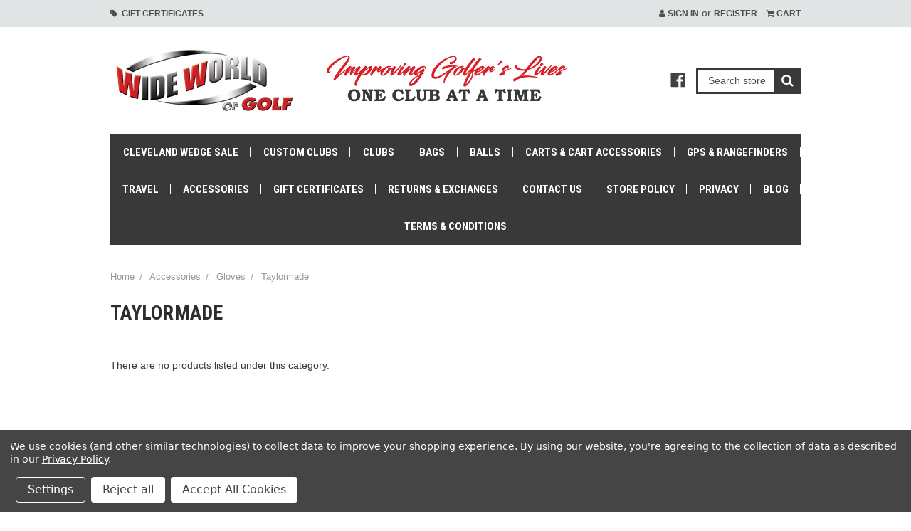

--- FILE ---
content_type: text/html; charset=UTF-8
request_url: https://wwgolf.com/taylormade-4/
body_size: 12371
content:


<!DOCTYPE html>
<html class="no-js" lang="en">
    <head>
        <title>Accessories - Gloves - Taylormade - Wide World of Golf</title>
        <link rel="dns-prefetch preconnect" href="https://cdn11.bigcommerce.com/s-hgw48x3" crossorigin><link rel="dns-prefetch preconnect" href="https://fonts.googleapis.com/" crossorigin><link rel="dns-prefetch preconnect" href="https://fonts.gstatic.com/" crossorigin>
        <meta name="keywords" content="Golf, golf clubs, callaway, taylormade, srixon, skycaddie, golf gps, golf rangefinder, golf balls"><link rel='canonical' href='https://wwgolf.com/taylormade-4/' /><meta name='platform' content='bigcommerce.stencil' />
        
        

        <link href="https://cdn11.bigcommerce.com/s-hgw48x3/product_images/wwg_logo4.jpg" rel="shortcut icon">
        <meta name="viewport" content="width=device-width, initial-scale=1, maximum-scale=1">

        <script>
            // Change document class from no-js to js so we can detect this in css
            document.documentElement.className = document.documentElement.className.replace('no-js', 'js');
        </script>

        <link href="https://fonts.googleapis.com/css?family=Roboto+Condensed:400,700&display=swap" rel="stylesheet">
        <script defer src="//use.fontawesome.com/14aa5078c1.js"></script>
        <link data-stencil-stylesheet href="https://cdn11.bigcommerce.com/s-hgw48x3/stencil/bc3cf460-86d3-013a-108c-5ee767592045/e/586039e0-1216-0137-26d6-194fdd58f53f/css/theme-cda78940-8796-013a-c5f0-4694e7d2488d.css" rel="stylesheet">

        <!-- Start Tracking Code for analytics_googleanalytics4 -->

<script data-cfasync="false" src="https://cdn11.bigcommerce.com/shared/js/google_analytics4_bodl_subscribers-358423becf5d870b8b603a81de597c10f6bc7699.js" integrity="sha256-gtOfJ3Avc1pEE/hx6SKj/96cca7JvfqllWA9FTQJyfI=" crossorigin="anonymous"></script>
<script data-cfasync="false">
  (function () {
    window.dataLayer = window.dataLayer || [];

    function gtag(){
        dataLayer.push(arguments);
    }

    function initGA4(event) {
         function setupGtag() {
            function configureGtag() {
                gtag('js', new Date());
                gtag('set', 'developer_id.dMjk3Nj', true);
                gtag('config', 'G-QG0963L0WM');
            }

            var script = document.createElement('script');

            script.src = 'https://www.googletagmanager.com/gtag/js?id=G-QG0963L0WM';
            script.async = true;
            script.onload = configureGtag;

            document.head.appendChild(script);
        }

        setupGtag();

        if (typeof subscribeOnBodlEvents === 'function') {
            subscribeOnBodlEvents('G-QG0963L0WM', true);
        }

        window.removeEventListener(event.type, initGA4);
    }

    gtag('consent', 'default', {"ad_storage":"denied","ad_user_data":"denied","ad_personalization":"denied","analytics_storage":"denied","functionality_storage":"denied"})
            

    var eventName = document.readyState === 'complete' ? 'consentScriptsLoaded' : 'DOMContentLoaded';
    window.addEventListener(eventName, initGA4, false);
  })()
</script>

<!-- End Tracking Code for analytics_googleanalytics4 -->

<!-- Start Tracking Code for analytics_siteverification -->

<meta name="google-site-verification" content="fPgDOFBRnafyNXqxLnkWYfiV6z8zRj4t3FMg6bNDOWQ" />
<meta name="google-site-verification" content="Lq18pZWFqGZu2pRBPGPh0eTfGBnVGBSQlyLoNUTkKt4" />
<meta name="google-site-verification" content="dX0Sus6eS7SCDoU-ka04QmvDo70tJIitURrwFZTfePE" />

<!-- End Tracking Code for analytics_siteverification -->


<script type="text/javascript" src="https://checkout-sdk.bigcommerce.com/v1/loader.js" defer></script>
<script>window.consentManagerStoreConfig = function () { return {"storeName":"Wide World of Golf","privacyPolicyUrl":"https:\/\/www.wwgolf.com\/privacy\/","writeKey":null,"improvedConsentManagerEnabled":true,"AlwaysIncludeScriptsWithConsentTag":true}; };</script>
<script type="text/javascript" src="https://cdn11.bigcommerce.com/shared/js/bodl-consent-32a446f5a681a22e8af09a4ab8f4e4b6deda6487.js" integrity="sha256-uitfaufFdsW9ELiQEkeOgsYedtr3BuhVvA4WaPhIZZY=" crossorigin="anonymous" defer></script>
<script type="text/javascript" src="https://cdn11.bigcommerce.com/shared/js/storefront/consent-manager-config-3013a89bb0485f417056882e3b5cf19e6588b7ba.js" defer></script>
<script type="text/javascript" src="https://cdn11.bigcommerce.com/shared/js/storefront/consent-manager-08633fe15aba542118c03f6d45457262fa9fac88.js" defer></script>
<script type="text/javascript">
var BCData = {};
</script>
<script src='https://www.powr.io/powr.js?external-type=bigcommerce' async ></script><script data-bc-cookie-consent="4" type="text/plain" src='https://cdn.attn.tv/wideworldofgolf/dtag.js'  ></script><!-- Google tag (gtag.js) -->
<script data-bc-cookie-consent="3" type="text/plain" async src="https://www.googletagmanager.com/gtag/js?id=G-QG0963L0WM"></script>
<script data-bc-cookie-consent="3" type="text/plain">
  window.dataLayer = window.dataLayer || [];
  function gtag(){dataLayer.push(arguments);}
  gtag('js', new Date());

  gtag('config', 'G-QG0963L0WM');
</script><script data-bc-cookie-consent="4" type="text/plain" async src='https://url.us.m.mimecastprotect.com/s/QPO0CM8ANVI9NAr6S1eNKY?domain=tag.simpli.fi'></script><script type="text/javascript">
    var attnData = {
	    pageType: "category",
            orderData: {},
    }
try {
    if ("") {
        fetch("/api/storefront/order/", {
            credentials: "include",
        })
        .then(function (response) {
            return response.json();
        })
        .then(function (orderInfo) {
            window.attnData = window.attnData || {
			        pageType: "category",
    		        orderData: {},
		            }
            window.attnData.orderData = {
                cartTotal: orderInfo.orderAmount,
                cartId: orderInfo.cartId,
			    cartCoupon: orderInfo.coupons.length > 0 ? orderInfo.coupons[0].code : null,
                orderId: orderInfo.orderId,
                phone: orderInfo.billingAddress.phone,
                email: orderInfo.billingAddress.email,
                items: orderInfo.lineItems.physicalItems.map(item => {
                    return {
                        sku: item.productId,
                        subProductId: item.variantId,
                        name: item.name,
                        image: item.imageUrl,
                        price: item.salePrice,
                        currency: orderInfo.currency.code,
                        quantity: item.quantity,
                    }
                }),
            }
        })
}} catch (e) {}
</script>
<script type="text/javascript">
 const attn_upc = "";
    const attn_price = "";
    var variant = null;
    const attnBCProducts = window.attn_bc_products = window.attn_bc_products || {};
    const productsCatalogue = attnBCProducts.products = attnBCProducts.products || [];
    const product = {
        sku: '',
        subProductId: variant,
        productId: '',
        name: '',
        image: 'https://cdn11.bigcommerce.com/s-hgw48x3/stencil/bc3cf460-86d3-013a-108c-5ee767592045/e/586039e0-1216-0137-26d6-194fdd58f53f/img/ProductDefault.gif',
        category: '',
        price: attn_price,
        currency: 'USD' || 'USD',
    };
    if (attnData.pageType === 'product' && product.sku) {    try {
        fetch('/graphql', {
            method: 'POST',
            credentials: 'same-origin',
            headers: {
              'Content-Type': 'application/json',
              'Authorization': 'Bearer eyJ0eXAiOiJKV1QiLCJhbGciOiJFUzI1NiJ9.eyJjaWQiOlsxXSwiY29ycyI6WyJodHRwczovL3d3Z29sZi5jb20iXSwiZWF0IjoxNzY5MjUxMTQ4LCJpYXQiOjE3NjkwNzgzNDgsImlzcyI6IkJDIiwic2lkIjo1NTExODUsInN1YiI6IkJDIiwic3ViX3R5cGUiOjAsInRva2VuX3R5cGUiOjF9.nFcrT83rf-dZ_V9uMYtTyKShADPv2cRENhcNmo9o-AGRfB8Zet_KS4Hky9sz6YppHBoFQG8ADwm3YEvUUNnPMw'
            },
            body: JSON.stringify({ query: '{ site {product(entityId: ) { sku, variants{edges{node{upc, entityId, prices{price{value}}}}}}}}'})})
            .then(data => data.json())
            .then(json => json?.data?.site?.product?.variants?.edges)
            .then(variantsArr =>  {
                if (variantsArr.length === 1) {
                    variant = variantsArr[0]?.node?.entityId;
                } else if (attn_upc) {
                    variant = variantsArr.find(variantObj => variantObj?.node?.upc === attn_upc)?.node.entityId;
                } else if (attn_price) {
                    variant = variantsArr.find(variantObj => variantObj?.node?.prices?.price?.value?.toString() === attn_price)?.node.entityId;
                } else {
                    variant = variantsArr[0]?.node?.entityId;
                }
            })
            .then(() => {
                product.subProductId = variant;
                attnBCProducts["current_product"] = product;
                if (productsCatalogue.filter(i => {i.productId === '' && i.subProductId === variant}).length === 0) {
                    productsCatalogue.push(product);
                }
            })
    } catch {
        attnBCProducts["current_product"] = product;
        if (productsCatalogue.filter(i => i.productId === '').length === 0) {
            productsCatalogue.push(product);
        }
    }}
</script><script data-bc-cookie-consent="4" type="text/plain" async src='https://tag.simpli.fi/sifitag/6734c7e9-4b40-4d1b-9760-ba4df6bfa6ca'></script>

 <script data-cfasync="false" src="https://microapps.bigcommerce.com/bodl-events/1.9.4/index.js" integrity="sha256-Y0tDj1qsyiKBRibKllwV0ZJ1aFlGYaHHGl/oUFoXJ7Y=" nonce="" crossorigin="anonymous"></script>
 <script data-cfasync="false" nonce="">

 (function() {
    function decodeBase64(base64) {
       const text = atob(base64);
       const length = text.length;
       const bytes = new Uint8Array(length);
       for (let i = 0; i < length; i++) {
          bytes[i] = text.charCodeAt(i);
       }
       const decoder = new TextDecoder();
       return decoder.decode(bytes);
    }
    window.bodl = JSON.parse(decodeBase64("[base64]"));
 })()

 </script>

        

        
        
        
        
        <!-- snippet location htmlhead -->

        <script>
            var theme_settings = {
                show_fast_cart: true,
            };
        </script>

    </head>
    <body>
        <!-- snippet location header -->
        <svg data-src="https://cdn11.bigcommerce.com/s-hgw48x3/stencil/bc3cf460-86d3-013a-108c-5ee767592045/e/586039e0-1216-0137-26d6-194fdd58f53f/img/icon-sprite.svg" class="icons-svg-sprite"></svg>


        <header class="header" role="banner">
    <a href="#" class="mobileMenu-toggle" data-mobile-menu-toggle="menu">
        <span class="mobileMenu-toggleIcon"><span>Menu</span></span>
    </a>
    <div class="navUser-wrap">
        <nav class="navUser">
        <li class="navUser-item">
            <a class="navUser-action" href="/giftcertificates.php"><i class="fa fa-tag" aria-hidden="true"></i>&nbsp; Gift Certificates</a>
        </li>
    
    <ul class="navUser-section navUser-section--alt">
        <li class="navUser-item navUser-item--account">
                <a class="navUser-action" href="/login.php"><i class="fa fa-user" aria-hidden="true"></i> Sign in</a>
                    <span class="navUser-or">or</span> <a class="navUser-action" href="/login.php?action=create_account">Register</a>
        </li>
        <li class="navUser-item navUser-item--cart">
            <a
                class="navUser-action"
                data-cart-preview
                data-dropdown="cart-preview-dropdown"
                data-options="align:right"
                href="/cart.php">
                <i class="fa fa-shopping-cart" aria-hidden="true"></i> <span class="navUser-item-cartLabel">Cart</span> <span class="countPill cart-quantity">0</span>
            </a>

            <div class="dropdown-menu" id="cart-preview-dropdown" data-dropdown-content aria-hidden="true"></div>
        </li>
    </ul>
</nav>
    </div>

        <div class="header-logo header-logo--left ">
            <div class="logo-wrap">
                <a href="https://wwgolf.com/">
        <div class="header-logo-image-container">
            <img class="header-logo-image lazyload" data-sizes="auto" src="https://cdn11.bigcommerce.com/s-hgw48x3/stencil/bc3cf460-86d3-013a-108c-5ee767592045/e/586039e0-1216-0137-26d6-194fdd58f53f/img/loading.svg" data-src="https://cdn11.bigcommerce.com/s-hgw48x3/images/stencil/original/wwgolf-iglocaat_1539389218__51509.original.png" alt="Wide World of Golf" title="Wide World of Golf">
        </div>
</a>
            </div>
                    <ul class="socialLinks socialLinks--alt">
            <li class="socialLinks-item">
                    <a class="icon icon--facebook" href="https://www.facebook.com/pages/category/Arts---Entertainment/Wide-World-of-Golf-Spokane-189719004490869/" target="_blank">
                        <svg><use xlink:href="#icon-facebook" /></svg>
                    </a>
            </li>
    </ul>
            <div class="quickSearchWrap" id="quickSearch" aria-hidden="true" tabindex="-1" data-prevent-quick-search-close>
                <div>
    <!-- snippet location forms_search -->
    <form class="form" action="/search.php">
        <fieldset class="form-fieldset">
            <div class="form-field">
                <label class="is-srOnly" for="search_query">Search</label>
                <input class="form-input" data-search-quick name="search_query" id="search_query" data-error-message="Search field cannot be empty." placeholder="Search store" autocomplete="off">
                <button type="submit" class="form-button"><i class="fa fa-search" aria-hidden="true"></i></button>
            </div>
        </fieldset>
    </form>
    <section class="quickSearchResults" data-bind="html: results"></section>
</div>
            </div>
        </div>
    <div data-content-region="header_bottom"></div>
    <div class="navPages-container" id="menu" data-menu>
        <nav class="navPages">
    <ul class="navPages-list navPages-mainNav">
            <li class="navPages-item">
                    <a class="navPages-action" href="https://wwgolf.com/cleveland-wedge-sale/">Cleveland Wedge Sale</a>
            </li>
            <li class="navPages-item">
                    <a class="navPages-action navPages-action-depth-max has-subMenu is-root" href="https://wwgolf.com/custom-clubs/" data-collapsible="navPages-416">
        Custom Clubs <i class="icon navPages-action-moreIcon" aria-hidden="true"><svg><use xlink:href="#icon-chevron-down" /></svg></i>
    </a>
    <div class="navPage-subMenu navPage-subMenu-horizontal" id="navPages-416" aria-hidden="true" tabindex="-1">
    <ul class="navPage-subMenu-list">
            <li class="navPage-subMenu-item-child">
                    <a class="navPage-subMenu-action navPages-action" href="https://wwgolf.com/callaway-16/">Callaway</a>
            </li>
            <li class="navPage-subMenu-item-child">
                    <a class="navPage-subMenu-action navPages-action" href="https://wwgolf.com/cleveland-12/">Cleveland</a>
            </li>
            <li class="navPage-subMenu-item-child">
                    <a class="navPage-subMenu-action navPages-action" href="https://wwgolf.com/cobra/">Cobra</a>
            </li>
            <li class="navPage-subMenu-item-child">
                    <a class="navPage-subMenu-action navPages-action" href="https://wwgolf.com/mizuno-3/">Mizuno</a>
            </li>
            <li class="navPage-subMenu-item-child">
                    <a class="navPage-subMenu-action navPages-action" href="https://wwgolf.com/odyssey/">Odyssey</a>
            </li>
            <li class="navPage-subMenu-item-child">
                    <a class="navPage-subMenu-action navPages-action" href="https://wwgolf.com/scotty-cameron-1/">Scotty Cameron</a>
            </li>
            <li class="navPage-subMenu-item-child">
                    <a class="navPage-subMenu-action navPages-action" href="https://wwgolf.com/srixon-1/">Srixon</a>
            </li>
            <li class="navPage-subMenu-item-child">
                    <a class="navPage-subMenu-action navPages-action" href="https://wwgolf.com/taylormade-13/">TaylorMade</a>
            </li>
            <li class="navPage-subMenu-item-child">
                    <a class="navPage-subMenu-action navPages-action" href="https://wwgolf.com/titleist-13/">Titleist</a>
            </li>
            <li class="navPage-subMenu-item-child">
                    <a class="navPage-subMenu-action navPages-action" href="https://wwgolf.com/wilson-7/">Wilson</a>
            </li>
            <li class="navPage-subMenu-item-child">
                    <a class="navPage-subMenu-action navPages-action" href="https://wwgolf.com/xxio-5/">XXIO</a>
            </li>
    </ul>
</div>
            </li>
            <li class="navPages-item">
                    <a class="navPages-action navPages-action-depth-max has-subMenu is-root" href="https://wwgolf.com/clubs-1/" data-collapsible="navPages-355">
        Clubs <i class="icon navPages-action-moreIcon" aria-hidden="true"><svg><use xlink:href="#icon-chevron-down" /></svg></i>
    </a>
    <div class="navPage-subMenu navPage-subMenu-horizontal" id="navPages-355" aria-hidden="true" tabindex="-1">
    <ul class="navPage-subMenu-list">
            <li class="navPage-subMenu-item-child">
                    <a class="navPage-subMenu-action navPages-action navPages-action-depth-max has-subMenu" href="https://wwgolf.com/drivers-1/" data-collapsible="navPages-367">
                        Drivers <i class="icon navPages-action-moreIcon" aria-hidden="true"><svg><use xlink:href="#icon-chevron-down" /></svg></i>
                    </a>
                    <div class="navPage-subMenu navPage-subMenu-horizontal" id="navPages-367" aria-hidden="true" tabindex="-1">
    <ul class="navPage-subMenu-list">
            <li class="navPage-subMenu-item-child">
                    <a class="navPage-subMenu-action navPages-action" href="https://wwgolf.com/callaway-drivers-1/">Callaway</a>
            </li>
            <li class="navPage-subMenu-item-child">
                    <a class="navPage-subMenu-action navPages-action" href="https://wwgolf.com/cleveland-13/">Cleveland</a>
            </li>
            <li class="navPage-subMenu-item-child">
                    <a class="navPage-subMenu-action navPages-action" href="https://wwgolf.com/cobra-8/">Cobra</a>
            </li>
            <li class="navPage-subMenu-item-child">
                    <a class="navPage-subMenu-action navPages-action" href="https://wwgolf.com/honma-1/">Honma</a>
            </li>
            <li class="navPage-subMenu-item-child">
                    <a class="navPage-subMenu-action navPages-action" href="https://wwgolf.com/mizuno-4/">Mizuno</a>
            </li>
            <li class="navPage-subMenu-item-child">
                    <a class="navPage-subMenu-action navPages-action" href="https://wwgolf.com/ping-14/">Ping</a>
            </li>
            <li class="navPage-subMenu-item-child">
                    <a class="navPage-subMenu-action navPages-action" href="https://wwgolf.com/srixon-2/">Srixon</a>
            </li>
            <li class="navPage-subMenu-item-child">
                    <a class="navPage-subMenu-action navPages-action" href="https://wwgolf.com/taylormade-14/">TaylorMade</a>
            </li>
            <li class="navPage-subMenu-item-child">
                    <a class="navPage-subMenu-action navPages-action" href="https://wwgolf.com/titleist-14/">Titleist</a>
            </li>
            <li class="navPage-subMenu-item-child">
                    <a class="navPage-subMenu-action navPages-action" href="https://wwgolf.com/tour-edge-7/">Tour Edge</a>
            </li>
            <li class="navPage-subMenu-item-child">
                    <a class="navPage-subMenu-action navPages-action" href="https://wwgolf.com/wilson/">Wilson</a>
            </li>
            <li class="navPage-subMenu-item-child">
                    <a class="navPage-subMenu-action navPages-action" href="https://wwgolf.com/xxio-6/">XXIO</a>
            </li>
    </ul>
</div>
            </li>
            <li class="navPage-subMenu-item-child">
                    <a class="navPage-subMenu-action navPages-action" href="https://wwgolf.com/driving-and-utility-irons/">Driving and Utility Irons</a>
            </li>
            <li class="navPage-subMenu-item-child">
                    <a class="navPage-subMenu-action navPages-action navPages-action-depth-max has-subMenu" href="https://wwgolf.com/fairway-woods-1/" data-collapsible="navPages-390">
                        Fairway Woods <i class="icon navPages-action-moreIcon" aria-hidden="true"><svg><use xlink:href="#icon-chevron-down" /></svg></i>
                    </a>
                    <div class="navPage-subMenu navPage-subMenu-horizontal" id="navPages-390" aria-hidden="true" tabindex="-1">
    <ul class="navPage-subMenu-list">
            <li class="navPage-subMenu-item-child">
                    <a class="navPage-subMenu-action navPages-action" href="https://wwgolf.com/callaway-17/">Callaway</a>
            </li>
            <li class="navPage-subMenu-item-child">
                    <a class="navPage-subMenu-action navPages-action" href="https://wwgolf.com/cleveland-14/">Cleveland</a>
            </li>
            <li class="navPage-subMenu-item-child">
                    <a class="navPage-subMenu-action navPages-action" href="https://wwgolf.com/cobra-9/">Cobra</a>
            </li>
            <li class="navPage-subMenu-item-child">
                    <a class="navPage-subMenu-action navPages-action" href="https://wwgolf.com/mizuno-5/">Mizuno</a>
            </li>
            <li class="navPage-subMenu-item-child">
                    <a class="navPage-subMenu-action navPages-action" href="https://wwgolf.com/ping-15/">Ping</a>
            </li>
            <li class="navPage-subMenu-item-child">
                    <a class="navPage-subMenu-action navPages-action" href="https://wwgolf.com/srixon-3/">Srixon</a>
            </li>
            <li class="navPage-subMenu-item-child">
                    <a class="navPage-subMenu-action navPages-action" href="https://wwgolf.com/taylormade-15/">TaylorMade</a>
            </li>
            <li class="navPage-subMenu-item-child">
                    <a class="navPage-subMenu-action navPages-action" href="https://wwgolf.com/titleist-15/">Titleist</a>
            </li>
            <li class="navPage-subMenu-item-child">
                    <a class="navPage-subMenu-action navPages-action" href="https://wwgolf.com/wilson-1/">Wilson</a>
            </li>
            <li class="navPage-subMenu-item-child">
                    <a class="navPage-subMenu-action navPages-action" href="https://wwgolf.com/xxio-7/">XXIO</a>
            </li>
    </ul>
</div>
            </li>
            <li class="navPage-subMenu-item-child">
                    <a class="navPage-subMenu-action navPages-action navPages-action-depth-max has-subMenu" href="https://wwgolf.com/hybrids-1/" data-collapsible="navPages-374">
                        Hybrids <i class="icon navPages-action-moreIcon" aria-hidden="true"><svg><use xlink:href="#icon-chevron-down" /></svg></i>
                    </a>
                    <div class="navPage-subMenu navPage-subMenu-horizontal" id="navPages-374" aria-hidden="true" tabindex="-1">
    <ul class="navPage-subMenu-list">
            <li class="navPage-subMenu-item-child">
                    <a class="navPage-subMenu-action navPages-action" href="https://wwgolf.com/callaway-18/">Callaway</a>
            </li>
            <li class="navPage-subMenu-item-child">
                    <a class="navPage-subMenu-action navPages-action" href="https://wwgolf.com/cleveland-15/">Cleveland</a>
            </li>
            <li class="navPage-subMenu-item-child">
                    <a class="navPage-subMenu-action navPages-action" href="https://wwgolf.com/cobra-10/">Cobra</a>
            </li>
            <li class="navPage-subMenu-item-child">
                    <a class="navPage-subMenu-action navPages-action" href="https://wwgolf.com/mizuno-6/">Mizuno</a>
            </li>
            <li class="navPage-subMenu-item-child">
                    <a class="navPage-subMenu-action navPages-action" href="https://wwgolf.com/ping-16/">Ping</a>
            </li>
            <li class="navPage-subMenu-item-child">
                    <a class="navPage-subMenu-action navPages-action" href="https://wwgolf.com/srixon-4/">Srixon</a>
            </li>
            <li class="navPage-subMenu-item-child">
                    <a class="navPage-subMenu-action navPages-action" href="https://wwgolf.com/taylormade-16/">TaylorMade</a>
            </li>
            <li class="navPage-subMenu-item-child">
                    <a class="navPage-subMenu-action navPages-action" href="https://wwgolf.com/xxio-8/">XXiO</a>
            </li>
    </ul>
</div>
            </li>
            <li class="navPage-subMenu-item-child">
                    <a class="navPage-subMenu-action navPages-action navPages-action-depth-max has-subMenu" href="https://wwgolf.com/irons-1/" data-collapsible="navPages-365">
                        Irons <i class="icon navPages-action-moreIcon" aria-hidden="true"><svg><use xlink:href="#icon-chevron-down" /></svg></i>
                    </a>
                    <div class="navPage-subMenu navPage-subMenu-horizontal" id="navPages-365" aria-hidden="true" tabindex="-1">
    <ul class="navPage-subMenu-list">
            <li class="navPage-subMenu-item-child">
                    <a class="navPage-subMenu-action navPages-action" href="https://wwgolf.com/callaway-19/">Callaway</a>
            </li>
            <li class="navPage-subMenu-item-child">
                    <a class="navPage-subMenu-action navPages-action" href="https://wwgolf.com/cleveland-16/">Cleveland</a>
            </li>
            <li class="navPage-subMenu-item-child">
                    <a class="navPage-subMenu-action navPages-action" href="https://wwgolf.com/cobra-11/">Cobra</a>
            </li>
            <li class="navPage-subMenu-item-child">
                    <a class="navPage-subMenu-action navPages-action" href="https://wwgolf.com/honma-2/">Honma</a>
            </li>
            <li class="navPage-subMenu-item-child">
                    <a class="navPage-subMenu-action navPages-action" href="https://wwgolf.com/mizuno-7/">Mizuno</a>
            </li>
            <li class="navPage-subMenu-item-child">
                    <a class="navPage-subMenu-action navPages-action" href="https://wwgolf.com/ping-20/">Ping</a>
            </li>
            <li class="navPage-subMenu-item-child">
                    <a class="navPage-subMenu-action navPages-action" href="https://wwgolf.com/srixon-5/">Srixon</a>
            </li>
            <li class="navPage-subMenu-item-child">
                    <a class="navPage-subMenu-action navPages-action" href="https://wwgolf.com/taylormade-17/">TaylorMade</a>
            </li>
            <li class="navPage-subMenu-item-child">
                    <a class="navPage-subMenu-action navPages-action" href="https://wwgolf.com/titleist-16/">Titleist</a>
            </li>
            <li class="navPage-subMenu-item-child">
                    <a class="navPage-subMenu-action navPages-action" href="https://wwgolf.com/wilson-2/">Wilson</a>
            </li>
            <li class="navPage-subMenu-item-child">
                    <a class="navPage-subMenu-action navPages-action" href="https://wwgolf.com/xxio-9/">XXIO</a>
            </li>
    </ul>
</div>
            </li>
            <li class="navPage-subMenu-item-child">
                    <a class="navPage-subMenu-action navPages-action navPages-action-depth-max has-subMenu" href="https://wwgolf.com/wedges-1/" data-collapsible="navPages-369">
                        Wedges <i class="icon navPages-action-moreIcon" aria-hidden="true"><svg><use xlink:href="#icon-chevron-down" /></svg></i>
                    </a>
                    <div class="navPage-subMenu navPage-subMenu-horizontal" id="navPages-369" aria-hidden="true" tabindex="-1">
    <ul class="navPage-subMenu-list">
            <li class="navPage-subMenu-item-child">
                    <a class="navPage-subMenu-action navPages-action" href="https://wwgolf.com/callaway-20/">Callaway</a>
            </li>
            <li class="navPage-subMenu-item-child">
                    <a class="navPage-subMenu-action navPages-action" href="https://wwgolf.com/cleveland-17/">Cleveland</a>
            </li>
            <li class="navPage-subMenu-item-child">
                    <a class="navPage-subMenu-action navPages-action" href="https://wwgolf.com/cobra-17/">Cobra</a>
            </li>
            <li class="navPage-subMenu-item-child">
                    <a class="navPage-subMenu-action navPages-action" href="https://wwgolf.com/mizuno-11/">Mizuno</a>
            </li>
            <li class="navPage-subMenu-item-child">
                    <a class="navPage-subMenu-action navPages-action" href="https://wwgolf.com/ping-21/">Ping</a>
            </li>
            <li class="navPage-subMenu-item-child">
                    <a class="navPage-subMenu-action navPages-action" href="https://wwgolf.com/taylormade-18/">Taylormade</a>
            </li>
            <li class="navPage-subMenu-item-child">
                    <a class="navPage-subMenu-action navPages-action" href="https://wwgolf.com/titleist-19/">Titleist</a>
            </li>
            <li class="navPage-subMenu-item-child">
                    <a class="navPage-subMenu-action navPages-action" href="https://wwgolf.com/tour-edge-8/">Tour Edge</a>
            </li>
    </ul>
</div>
            </li>
            <li class="navPage-subMenu-item-child">
                    <a class="navPage-subMenu-action navPages-action navPages-action-depth-max has-subMenu" href="https://wwgolf.com/putters-1/" data-collapsible="navPages-388">
                        Putters <i class="icon navPages-action-moreIcon" aria-hidden="true"><svg><use xlink:href="#icon-chevron-down" /></svg></i>
                    </a>
                    <div class="navPage-subMenu navPage-subMenu-horizontal" id="navPages-388" aria-hidden="true" tabindex="-1">
    <ul class="navPage-subMenu-list">
            <li class="navPage-subMenu-item-child">
                    <a class="navPage-subMenu-action navPages-action" href="https://wwgolf.com/cleveland-18/">Cleveland</a>
            </li>
            <li class="navPage-subMenu-item-child">
                    <a class="navPage-subMenu-action navPages-action" href="https://wwgolf.com/cobra-12/">Cobra</a>
            </li>
            <li class="navPage-subMenu-item-child">
                    <a class="navPage-subMenu-action navPages-action" href="https://wwgolf.com/mizuno-12/">Mizuno</a>
            </li>
            <li class="navPage-subMenu-item-child">
                    <a class="navPage-subMenu-action navPages-action" href="https://wwgolf.com/never-compromise/">Never Compromise</a>
            </li>
            <li class="navPage-subMenu-item-child">
                    <a class="navPage-subMenu-action navPages-action" href="https://wwgolf.com/odyssey-2/">Odyssey</a>
            </li>
            <li class="navPage-subMenu-item-child">
                    <a class="navPage-subMenu-action navPages-action" href="https://wwgolf.com/ping-17/">Ping</a>
            </li>
            <li class="navPage-subMenu-item-child">
                    <a class="navPage-subMenu-action navPages-action" href="https://wwgolf.com/scotty-cameron/">Scotty Cameron</a>
            </li>
            <li class="navPage-subMenu-item-child">
                    <a class="navPage-subMenu-action navPages-action" href="https://wwgolf.com/taylormade-19/">Taylormade</a>
            </li>
            <li class="navPage-subMenu-item-child">
                    <a class="navPage-subMenu-action navPages-action" href="https://wwgolf.com/toulon/">Toulon</a>
            </li>
    </ul>
</div>
            </li>
            <li class="navPage-subMenu-item-child">
                    <a class="navPage-subMenu-action navPages-action navPages-action-depth-max has-subMenu" href="https://wwgolf.com/package-sets/" data-collapsible="navPages-356">
                        Package Sets <i class="icon navPages-action-moreIcon" aria-hidden="true"><svg><use xlink:href="#icon-chevron-down" /></svg></i>
                    </a>
                    <div class="navPage-subMenu navPage-subMenu-horizontal" id="navPages-356" aria-hidden="true" tabindex="-1">
    <ul class="navPage-subMenu-list">
            <li class="navPage-subMenu-item-child">
                    <a class="navPage-subMenu-action navPages-action" href="https://wwgolf.com/callaway-package-sets/">Callaway</a>
            </li>
            <li class="navPage-subMenu-item-child">
                    <a class="navPage-subMenu-action navPages-action" href="https://wwgolf.com/cleveland-19/">Cleveland</a>
            </li>
            <li class="navPage-subMenu-item-child">
                    <a class="navPage-subMenu-action navPages-action" href="https://wwgolf.com/cobra-13/">Cobra</a>
            </li>
            <li class="navPage-subMenu-item-child">
                    <a class="navPage-subMenu-action navPages-action" href="https://wwgolf.com/strata/">Strata</a>
            </li>
            <li class="navPage-subMenu-item-child">
                    <a class="navPage-subMenu-action navPages-action" href="https://wwgolf.com/taylormade-20/">Taylormade</a>
            </li>
            <li class="navPage-subMenu-item-child">
                    <a class="navPage-subMenu-action navPages-action" href="https://wwgolf.com/tour-edge-9/">Tour Edge</a>
            </li>
            <li class="navPage-subMenu-item-child">
                    <a class="navPage-subMenu-action navPages-action" href="https://wwgolf.com/wilson-3/">Wilson</a>
            </li>
            <li class="navPage-subMenu-item-child">
                    <a class="navPage-subMenu-action navPages-action" href="https://wwgolf.com/xxio-10/">XXIO</a>
            </li>
    </ul>
</div>
            </li>
            <li class="navPage-subMenu-item-child">
                    <a class="navPage-subMenu-action navPages-action navPages-action-depth-max has-subMenu" href="https://wwgolf.com/womens/" data-collapsible="navPages-358">
                        Women&#x27;s <i class="icon navPages-action-moreIcon" aria-hidden="true"><svg><use xlink:href="#icon-chevron-down" /></svg></i>
                    </a>
                    <div class="navPage-subMenu navPage-subMenu-horizontal" id="navPages-358" aria-hidden="true" tabindex="-1">
    <ul class="navPage-subMenu-list">
            <li class="navPage-subMenu-item-child">
                    <a class="navPage-subMenu-action navPages-action" href="https://wwgolf.com/callaway-21/">Callaway</a>
            </li>
            <li class="navPage-subMenu-item-child">
                    <a class="navPage-subMenu-action navPages-action" href="https://wwgolf.com/cobra-14/">Cobra</a>
            </li>
            <li class="navPage-subMenu-item-child">
                    <a class="navPage-subMenu-action navPages-action" href="https://wwgolf.com/taylormade-womens-golf-sets/">TaylorMade</a>
            </li>
            <li class="navPage-subMenu-item-child">
                    <a class="navPage-subMenu-action navPages-action" href="https://wwgolf.com/tour-edge-10/">Tour Edge</a>
            </li>
            <li class="navPage-subMenu-item-child">
                    <a class="navPage-subMenu-action navPages-action" href="https://wwgolf.com/wilson-4/">Wilson</a>
            </li>
            <li class="navPage-subMenu-item-child">
                    <a class="navPage-subMenu-action navPages-action" href="https://wwgolf.com/xxio-11/">XXIO</a>
            </li>
    </ul>
</div>
            </li>
            <li class="navPage-subMenu-item-child">
                    <a class="navPage-subMenu-action navPages-action" href="https://wwgolf.com/junior-package-sets/">Junior Package Sets</a>
            </li>
    </ul>
</div>
            </li>
            <li class="navPages-item">
                    <a class="navPages-action navPages-action-depth-max has-subMenu is-root" href="https://wwgolf.com/bags/" data-collapsible="navPages-174">
        Bags <i class="icon navPages-action-moreIcon" aria-hidden="true"><svg><use xlink:href="#icon-chevron-down" /></svg></i>
    </a>
    <div class="navPage-subMenu navPage-subMenu-horizontal" id="navPages-174" aria-hidden="true" tabindex="-1">
    <ul class="navPage-subMenu-list">
            <li class="navPage-subMenu-item-child">
                    <a class="navPage-subMenu-action navPages-action navPages-action-depth-max has-subMenu" href="https://wwgolf.com/golf-cart-bags/" data-collapsible="navPages-350">
                        Cart Bags <i class="icon navPages-action-moreIcon" aria-hidden="true"><svg><use xlink:href="#icon-chevron-down" /></svg></i>
                    </a>
                    <div class="navPage-subMenu navPage-subMenu-horizontal" id="navPages-350" aria-hidden="true" tabindex="-1">
    <ul class="navPage-subMenu-list">
            <li class="navPage-subMenu-item-child">
                    <a class="navPage-subMenu-action navPages-action" href="https://wwgolf.com/bagboy/">BagBoy </a>
            </li>
            <li class="navPage-subMenu-item-child">
                    <a class="navPage-subMenu-action navPages-action" href="https://wwgolf.com/callaway-22/">Callaway</a>
            </li>
            <li class="navPage-subMenu-item-child">
                    <a class="navPage-subMenu-action navPages-action" href="https://wwgolf.com/cleveland-20/">Cleveland</a>
            </li>
            <li class="navPage-subMenu-item-child">
                    <a class="navPage-subMenu-action navPages-action" href="https://wwgolf.com/cobra-15/">Cobra</a>
            </li>
            <li class="navPage-subMenu-item-child">
                    <a class="navPage-subMenu-action navPages-action" href="https://wwgolf.com/mizuno-13/">Mizuno</a>
            </li>
            <li class="navPage-subMenu-item-child">
                    <a class="navPage-subMenu-action navPages-action" href="https://wwgolf.com/ping-18/">Ping</a>
            </li>
            <li class="navPage-subMenu-item-child">
                    <a class="navPage-subMenu-action navPages-action" href="https://wwgolf.com/srixon-6/">Srixon</a>
            </li>
            <li class="navPage-subMenu-item-child">
                    <a class="navPage-subMenu-action navPages-action" href="https://wwgolf.com/sun-mountain/">Sun Mountain</a>
            </li>
            <li class="navPage-subMenu-item-child">
                    <a class="navPage-subMenu-action navPages-action" href="https://wwgolf.com/taylormade-21/">TaylorMade</a>
            </li>
            <li class="navPage-subMenu-item-child">
                    <a class="navPage-subMenu-action navPages-action" href="https://wwgolf.com/titleist-17/">Titleist</a>
            </li>
            <li class="navPage-subMenu-item-child">
                    <a class="navPage-subMenu-action navPages-action" href="https://wwgolf.com/tour-edge-11/">Tour Edge</a>
            </li>
            <li class="navPage-subMenu-item-child">
                    <a class="navPage-subMenu-action navPages-action" href="https://wwgolf.com/wilson-5/">Wilson</a>
            </li>
    </ul>
</div>
            </li>
            <li class="navPage-subMenu-item-child">
                    <a class="navPage-subMenu-action navPages-action navPages-action-depth-max has-subMenu" href="https://wwgolf.com/golf-stand-bags/" data-collapsible="navPages-353">
                        Stand Bags <i class="icon navPages-action-moreIcon" aria-hidden="true"><svg><use xlink:href="#icon-chevron-down" /></svg></i>
                    </a>
                    <div class="navPage-subMenu navPage-subMenu-horizontal" id="navPages-353" aria-hidden="true" tabindex="-1">
    <ul class="navPage-subMenu-list">
            <li class="navPage-subMenu-item-child">
                    <a class="navPage-subMenu-action navPages-action" href="https://wwgolf.com/bagboy-5/">BagBoy</a>
            </li>
            <li class="navPage-subMenu-item-child">
                    <a class="navPage-subMenu-action navPages-action" href="https://wwgolf.com/callaway-23/">Callaway</a>
            </li>
            <li class="navPage-subMenu-item-child">
                    <a class="navPage-subMenu-action navPages-action" href="https://wwgolf.com/cleveland-21/">Cleveland</a>
            </li>
            <li class="navPage-subMenu-item-child">
                    <a class="navPage-subMenu-action navPages-action" href="https://wwgolf.com/cobra-16/">Cobra</a>
            </li>
            <li class="navPage-subMenu-item-child">
                    <a class="navPage-subMenu-action navPages-action" href="https://wwgolf.com/kradul-2/">Kradul</a>
            </li>
            <li class="navPage-subMenu-item-child">
                    <a class="navPage-subMenu-action navPages-action" href="https://wwgolf.com/mizuno-14/">Mizuno</a>
            </li>
            <li class="navPage-subMenu-item-child">
                    <a class="navPage-subMenu-action navPages-action" href="https://wwgolf.com/ping-19/">Ping</a>
            </li>
            <li class="navPage-subMenu-item-child">
                    <a class="navPage-subMenu-action navPages-action" href="https://wwgolf.com/srixon-7/">Srixon</a>
            </li>
            <li class="navPage-subMenu-item-child">
                    <a class="navPage-subMenu-action navPages-action" href="https://wwgolf.com/sun-mountain-1/">Sun Mountain</a>
            </li>
            <li class="navPage-subMenu-item-child">
                    <a class="navPage-subMenu-action navPages-action" href="https://wwgolf.com/taylormade-22/">TaylorMade</a>
            </li>
            <li class="navPage-subMenu-item-child">
                    <a class="navPage-subMenu-action navPages-action" href="https://wwgolf.com/titleist-18/">Titleist</a>
            </li>
            <li class="navPage-subMenu-item-child">
                    <a class="navPage-subMenu-action navPages-action" href="https://wwgolf.com/wilson-6/">Wilson</a>
            </li>
    </ul>
</div>
            </li>
    </ul>
</div>
            </li>
            <li class="navPages-item">
                    <a class="navPages-action navPages-action-depth-max has-subMenu is-root" href="https://wwgolf.com/balls/" data-collapsible="navPages-406">
        Balls <i class="icon navPages-action-moreIcon" aria-hidden="true"><svg><use xlink:href="#icon-chevron-down" /></svg></i>
    </a>
    <div class="navPage-subMenu navPage-subMenu-horizontal" id="navPages-406" aria-hidden="true" tabindex="-1">
    <ul class="navPage-subMenu-list">
            <li class="navPage-subMenu-item-child">
                    <a class="navPage-subMenu-action navPages-action" href="https://wwgolf.com/bridgestone/">Bridgestone</a>
            </li>
            <li class="navPage-subMenu-item-child">
                    <a class="navPage-subMenu-action navPages-action" href="https://wwgolf.com/callaway-15/">Callaway</a>
            </li>
            <li class="navPage-subMenu-item-child">
                    <a class="navPage-subMenu-action navPages-action" href="https://wwgolf.com/srixon/">Srixon</a>
            </li>
            <li class="navPage-subMenu-item-child">
                    <a class="navPage-subMenu-action navPages-action" href="https://wwgolf.com/taylormadeballs/">TaylorMade</a>
            </li>
            <li class="navPage-subMenu-item-child">
                    <a class="navPage-subMenu-action navPages-action" href="https://wwgolf.com/titleist-12/">Titleist</a>
            </li>
    </ul>
</div>
            </li>
            <li class="navPages-item">
                    <a class="navPages-action navPages-action-depth-max has-subMenu is-root" href="https://wwgolf.com/carts-cart-accessories/" data-collapsible="navPages-343">
        Carts &amp; Cart Accessories <i class="icon navPages-action-moreIcon" aria-hidden="true"><svg><use xlink:href="#icon-chevron-down" /></svg></i>
    </a>
    <div class="navPage-subMenu navPage-subMenu-horizontal" id="navPages-343" aria-hidden="true" tabindex="-1">
    <ul class="navPage-subMenu-list">
            <li class="navPage-subMenu-item-child">
                    <a class="navPage-subMenu-action navPages-action navPages-action-depth-max has-subMenu" href="https://wwgolf.com/carts-1/" data-collapsible="navPages-344">
                        Carts <i class="icon navPages-action-moreIcon" aria-hidden="true"><svg><use xlink:href="#icon-chevron-down" /></svg></i>
                    </a>
                    <div class="navPage-subMenu navPage-subMenu-horizontal" id="navPages-344" aria-hidden="true" tabindex="-1">
    <ul class="navPage-subMenu-list">
            <li class="navPage-subMenu-item-child">
                    <a class="navPage-subMenu-action navPages-action" href="https://wwgolf.com/bagboy-2/">BagBoy</a>
            </li>
            <li class="navPage-subMenu-item-child">
                    <a class="navPage-subMenu-action navPages-action" href="https://wwgolf.com/clicgear-3/">Clicgear</a>
            </li>
            <li class="navPage-subMenu-item-child">
                    <a class="navPage-subMenu-action navPages-action" href="https://wwgolf.com/mgi-2/">MGI</a>
            </li>
            <li class="navPage-subMenu-item-child">
                    <a class="navPage-subMenu-action navPages-action" href="https://wwgolf.com/sun-mountain-9/">Sun Mountain</a>
            </li>
    </ul>
</div>
            </li>
            <li class="navPage-subMenu-item-child">
                    <a class="navPage-subMenu-action navPages-action navPages-action-depth-max has-subMenu" href="https://wwgolf.com/cart-accessories-2/" data-collapsible="navPages-346">
                        Cart Accessories <i class="icon navPages-action-moreIcon" aria-hidden="true"><svg><use xlink:href="#icon-chevron-down" /></svg></i>
                    </a>
                    <div class="navPage-subMenu navPage-subMenu-horizontal" id="navPages-346" aria-hidden="true" tabindex="-1">
    <ul class="navPage-subMenu-list">
            <li class="navPage-subMenu-item-child">
                    <a class="navPage-subMenu-action navPages-action" href="https://wwgolf.com/bagboy-4/">BagBoy</a>
            </li>
            <li class="navPage-subMenu-item-child">
                    <a class="navPage-subMenu-action navPages-action" href="https://wwgolf.com/clicgear-4/">Clicgear</a>
            </li>
    </ul>
</div>
            </li>
    </ul>
</div>
            </li>
            <li class="navPages-item">
                    <a class="navPages-action navPages-action-depth-max has-subMenu is-root" href="https://wwgolf.com/gps-rangefinders/" data-collapsible="navPages-384">
        GPS &amp; Rangefinders <i class="icon navPages-action-moreIcon" aria-hidden="true"><svg><use xlink:href="#icon-chevron-down" /></svg></i>
    </a>
    <div class="navPage-subMenu navPage-subMenu-horizontal" id="navPages-384" aria-hidden="true" tabindex="-1">
    <ul class="navPage-subMenu-list">
            <li class="navPage-subMenu-item-child">
                    <a class="navPage-subMenu-action navPages-action" href="https://wwgolf.com/blue-tees/">Blue Tees</a>
            </li>
            <li class="navPage-subMenu-item-child">
                    <a class="navPage-subMenu-action navPages-action" href="https://wwgolf.com/bushnell/">Bushnell</a>
            </li>
            <li class="navPage-subMenu-item-child">
                    <a class="navPage-subMenu-action navPages-action" href="https://wwgolf.com/garmin/">Garmin</a>
            </li>
            <li class="navPage-subMenu-item-child">
                    <a class="navPage-subMenu-action navPages-action" href="https://wwgolf.com/golfbuddy/">GolfBuddy</a>
            </li>
            <li class="navPage-subMenu-item-child">
                    <a class="navPage-subMenu-action navPages-action" href="https://wwgolf.com/mgi/">MGI</a>
            </li>
    </ul>
</div>
            </li>
            <li class="navPages-item">
                    <a class="navPages-action navPages-action-depth-max has-subMenu is-root" href="https://wwgolf.com/travel/" data-collapsible="navPages-135">
        Travel <i class="icon navPages-action-moreIcon" aria-hidden="true"><svg><use xlink:href="#icon-chevron-down" /></svg></i>
    </a>
    <div class="navPage-subMenu navPage-subMenu-horizontal" id="navPages-135" aria-hidden="true" tabindex="-1">
    <ul class="navPage-subMenu-list">
            <li class="navPage-subMenu-item-child">
                    <a class="navPage-subMenu-action navPages-action" href="https://wwgolf.com/travel-gear-1/">Travel Gear</a>
            </li>
            <li class="navPage-subMenu-item-child">
                    <a class="navPage-subMenu-action navPages-action" href="https://wwgolf.com/bag-boy/">Bag Boy</a>
            </li>
            <li class="navPage-subMenu-item-child">
                    <a class="navPage-subMenu-action navPages-action" href="https://wwgolf.com/club-glove/">Club Glove</a>
            </li>
            <li class="navPage-subMenu-item-child">
                    <a class="navPage-subMenu-action navPages-action" href="https://wwgolf.com/ogio-1/">Ogio</a>
            </li>
            <li class="navPage-subMenu-item-child">
                    <a class="navPage-subMenu-action navPages-action" href="https://wwgolf.com/ping-12/">Ping</a>
            </li>
            <li class="navPage-subMenu-item-child">
                    <a class="navPage-subMenu-action navPages-action" href="https://wwgolf.com/skb/">SKB</a>
            </li>
            <li class="navPage-subMenu-item-child">
                    <a class="navPage-subMenu-action navPages-action" href="https://wwgolf.com/sun-mountain-8/">Sun Mountain</a>
            </li>
            <li class="navPage-subMenu-item-child">
                    <a class="navPage-subMenu-action navPages-action" href="https://wwgolf.com/taylormade-23/">TaylorMade</a>
            </li>
            <li class="navPage-subMenu-item-child">
                    <a class="navPage-subMenu-action navPages-action" href="https://wwgolf.com/titleist/">Titleist</a>
            </li>
    </ul>
</div>
            </li>
            <li class="navPages-item">
                    <a class="navPages-action navPages-action-depth-max has-subMenu is-root" href="https://wwgolf.com/accessories/" data-collapsible="navPages-26">
        Accessories <i class="icon navPages-action-moreIcon" aria-hidden="true"><svg><use xlink:href="#icon-chevron-down" /></svg></i>
    </a>
    <div class="navPage-subMenu navPage-subMenu-horizontal" id="navPages-26" aria-hidden="true" tabindex="-1">
    <ul class="navPage-subMenu-list">
            <li class="navPage-subMenu-item-child">
                    <a class="navPage-subMenu-action navPages-action" href="https://wwgolf.com/rain-gear/">Rain Gear</a>
            </li>
            <li class="navPage-subMenu-item-child">
                    <a class="navPage-subMenu-action navPages-action" href="https://wwgolf.com/training-and-recovery/">Training and Recovery</a>
            </li>
            <li class="navPage-subMenu-item-child">
                    <a class="navPage-subMenu-action navPages-action navPages-action-depth-max has-subMenu" href="https://wwgolf.com/headcovers/" data-collapsible="navPages-309">
                        Headcovers <i class="icon navPages-action-moreIcon" aria-hidden="true"><svg><use xlink:href="#icon-chevron-down" /></svg></i>
                    </a>
                    <div class="navPage-subMenu navPage-subMenu-horizontal" id="navPages-309" aria-hidden="true" tabindex="-1">
    <ul class="navPage-subMenu-list">
            <li class="navPage-subMenu-item-child">
                    <a class="navPage-subMenu-action navPages-action" href="https://wwgolf.com/taylormade-12/">Taylormade</a>
            </li>
            <li class="navPage-subMenu-item-child">
                    <a class="navPage-subMenu-action navPages-action" href="https://wwgolf.com/titleist-10/">Titleist</a>
            </li>
    </ul>
</div>
            </li>
            <li class="navPage-subMenu-item-child">
                    <a class="navPage-subMenu-action navPages-action navPages-action-depth-max has-subMenu" href="https://wwgolf.com/training-aids/" data-collapsible="navPages-320">
                        Training Aids &amp; Recovery <i class="icon navPages-action-moreIcon" aria-hidden="true"><svg><use xlink:href="#icon-chevron-down" /></svg></i>
                    </a>
                    <div class="navPage-subMenu navPage-subMenu-horizontal" id="navPages-320" aria-hidden="true" tabindex="-1">
    <ul class="navPage-subMenu-list">
            <li class="navPage-subMenu-item-child">
                    <a class="navPage-subMenu-action navPages-action" href="https://wwgolf.com/therabody/"> Therabody</a>
            </li>
    </ul>
</div>
            </li>
            <li class="navPage-subMenu-item-child">
                    <a class="navPage-subMenu-action navPages-action navPages-action-depth-max has-subMenu" href="https://wwgolf.com/gloves/" data-collapsible="navPages-146">
                        Gloves <i class="icon navPages-action-moreIcon" aria-hidden="true"><svg><use xlink:href="#icon-chevron-down" /></svg></i>
                    </a>
                    <div class="navPage-subMenu navPage-subMenu-horizontal" id="navPages-146" aria-hidden="true" tabindex="-1">
    <ul class="navPage-subMenu-list">
            <li class="navPage-subMenu-item-child">
                    <a class="navPage-subMenu-action navPages-action" href="https://wwgolf.com/callaway-7/">Callaway</a>
            </li>
            <li class="navPage-subMenu-item-child">
                    <a class="navPage-subMenu-action navPages-action" href="https://wwgolf.com/clicgear-2/">Clicgear</a>
            </li>
            <li class="navPage-subMenu-item-child">
                    <a class="navPage-subMenu-action navPages-action" href="https://wwgolf.com/footjoy-1/">FootJoy</a>
            </li>
            <li class="navPage-subMenu-item-child">
                    <a class="navPage-subMenu-action navPages-action" href="https://wwgolf.com/mizuno/">Mizuno</a>
            </li>
            <li class="navPage-subMenu-item-child">
                    <a class="navPage-subMenu-action navPages-action" href="https://wwgolf.com/sun-mountain-5/">Sun Mountain</a>
            </li>
            <li class="navPage-subMenu-item-child">
                    <a class="navPage-subMenu-action navPages-action" href="https://wwgolf.com/taylormade-4/">Taylormade</a>
            </li>
            <li class="navPage-subMenu-item-child">
                    <a class="navPage-subMenu-action navPages-action" href="https://wwgolf.com/titleist-5/">Titleist</a>
            </li>
    </ul>
</div>
            </li>
    </ul>
</div>
            </li>
                 <li class="navPages-item navPages-item-page">
                     <a class="navPages-action" href="https://wwgolf.com/giftcertificates.php">Gift Certificates</a>
                 </li>
                 <li class="navPages-item navPages-item-page">
                     <a class="navPages-action" href="https://wwgolf.com/returns-exchanges/">Returns &amp; Exchanges</a>
                 </li>
                 <li class="navPages-item navPages-item-page">
                     <a class="navPages-action" href="https://wwgolf.com/contact-us/">Contact Us</a>
                 </li>
                 <li class="navPages-item navPages-item-page">
                     <a class="navPages-action" href="https://wwgolf.com/store-policy/">Store Policy</a>
                 </li>
                 <li class="navPages-item navPages-item-page">
                     <a class="navPages-action" href="https://wwgolf.com/privacy/">Privacy</a>
                 </li>
                 <li class="navPages-item navPages-item-page">
                     <a class="navPages-action" href="https://wwgolf.com/blog/">Blog</a>
                 </li>
                 <li class="navPages-item navPages-item-page">
                     <a class="navPages-action" href="https://wwgolf.com/terms-conditions/">Terms &amp; Conditions</a>
                 </li>
    </ul>
    <ul class="navPages-list navPages-list--user">
            <li class="navPages-item">
                <a class="navPages-action" href="/giftcertificates.php">Gift Certificates</a>
            </li>
            <li class="navPages-item">
                <a class="navPages-action" href="/login.php">Sign in</a>
                    or <a class="navPages-action" href="/login.php?action=create_account">Register</a>
            </li>
            <li class="navPages-item">
                    <ul class="socialLinks socialLinks--alt">
            <li class="socialLinks-item">
                    <a class="icon icon--facebook" href="https://www.facebook.com/pages/category/Arts---Entertainment/Wide-World-of-Golf-Spokane-189719004490869/" target="_blank">
                        <svg><use xlink:href="#icon-facebook" /></svg>
                    </a>
            </li>
    </ul>
            </li>
    </ul>
</nav>
    </div>
</header>

        <div class="body ">
     
    <div class="container">
        
<ul class="breadcrumbs" itemscope itemtype="http://schema.org/BreadcrumbList">
        <li class="breadcrumb " itemprop="itemListElement" itemscope itemtype="http://schema.org/ListItem">
                <a href="https://wwgolf.com/" class="breadcrumb-label" itemprop="item">Home</a>
            <meta itemprop="position" content="0" />
        </li>
        <li class="breadcrumb " itemprop="itemListElement" itemscope itemtype="http://schema.org/ListItem">
                <a href="https://wwgolf.com/accessories/" class="breadcrumb-label" itemprop="item">Accessories</a>
            <meta itemprop="position" content="1" />
        </li>
        <li class="breadcrumb " itemprop="itemListElement" itemscope itemtype="http://schema.org/ListItem">
                <a href="https://wwgolf.com/gloves/" class="breadcrumb-label" itemprop="item">Gloves</a>
            <meta itemprop="position" content="2" />
        </li>
        <li class="breadcrumb is-active" itemprop="itemListElement" itemscope itemtype="http://schema.org/ListItem">
                <a href="https://wwgolf.com/taylormade-4/" class="breadcrumb-label" itemprop="item">Taylormade</a>
            <meta itemprop="position" content="3" />
        </li>
</ul>

<div class="page">

    <main class="page-content" id="product-listing-container">
        <h1 class="page-heading">Taylormade</h1>
        
        <!-- snippet location categories -->

            <p>There are no products listed under this category.</p>
    </main>
</div>


    </div>
    <div id="modal" class="modal" data-reveal data-prevent-quick-search-close>
    <a href="#" class="modal-close" aria-label="Close" role="button">
        <span aria-hidden="true">&#215;</span>
    </a>
    <div class="modal-content"></div>
    <div class="loadingOverlay"></div>
</div>
</div>
        <footer class="footer" role="contentinfo">
    <div class="container">
        <section class="footer-info">
            <article class="footer-info-col footer-info-col--small" data-section-type="footer-webPages">

                    <h5 class="footer-info-heading">Connect With Us</h5>
                        <ul class="socialLinks socialLinks--alt">
            <li class="socialLinks-item">
                    <a class="icon icon--facebook" href="https://www.facebook.com/pages/category/Arts---Entertainment/Wide-World-of-Golf-Spokane-189719004490869/" target="_blank">
                        <svg><use xlink:href="#icon-facebook" /></svg>
                    </a>
            </li>
    </ul>

                <h5 class="footer-info-heading">Information</h5>
                <ul class="footer-info-list">
                        <li>
                            <a href="https://wwgolf.com/giftcertificates.php">Gift Certificates</a>
                        </li>
                        <li>
                            <a href="https://wwgolf.com/returns-exchanges/">Returns &amp; Exchanges</a>
                        </li>
                        <li>
                            <a href="https://wwgolf.com/contact-us/">Contact Us</a>
                        </li>
                        <li>
                            <a href="https://wwgolf.com/store-policy/">Store Policy</a>
                        </li>
                        <li>
                            <a href="https://wwgolf.com/privacy/">Privacy</a>
                        </li>
                        <li>
                            <a href="https://wwgolf.com/blog/">Blog</a>
                        </li>
                        <li>
                            <a href="https://wwgolf.com/terms-conditions/">Terms &amp; Conditions</a>
                        </li>
                    <li>
                        <a href="/sitemap.php">Sitemap</a>
                    </li>
                </ul>
            </article>
<script async src='https://tag.simpli.fi/sifitag/7200b300-deda-0135-e2db-06659b33d47c'></script>

            <article class="footer-info-col footer-info-col--small" data-section-type="footer-categories">
                <h5 class="footer-info-heading">Categories</h5>
                <ul class="footer-info-list">
                        <li>
                            <a href="https://wwgolf.com/cleveland-wedge-sale/">Cleveland Wedge Sale</a>
                        </li>
                        <li>
                            <a href="https://wwgolf.com/custom-clubs/">Custom Clubs</a>
                        </li>
                        <li>
                            <a href="https://wwgolf.com/clubs-1/">Clubs</a>
                        </li>
                        <li>
                            <a href="https://wwgolf.com/bags/">Bags</a>
                        </li>
                        <li>
                            <a href="https://wwgolf.com/balls/">Balls</a>
                        </li>
                        <li>
                            <a href="https://wwgolf.com/carts-cart-accessories/">Carts &amp; Cart Accessories</a>
                        </li>
                        <li>
                            <a href="https://wwgolf.com/gps-rangefinders/">GPS &amp; Rangefinders</a>
                        </li>
                        <li>
                            <a href="https://wwgolf.com/travel/">Travel</a>
                        </li>
                        <li>
                            <a href="https://wwgolf.com/accessories/">Accessories</a>
                        </li>
                </ul>
            </article>

            <article class="footer-info-col footer-info-col--small" data-section-type="footer-brands">
                <h5 class="footer-info-heading">Brands</h5>
                <ul class="footer-info-list">
                        <li>
                            <a href="https://wwgolf.com/brands/Taylormade.html">TaylorMade</a>
                        </li>
                        <li>
                            <a href="https://wwgolf.com/brands/Scotty-Cameron.html">Scotty Cameron</a>
                        </li>
                        <li>
                            <a href="https://wwgolf.com/brands/Callaway.html">Callaway</a>
                        </li>
                        <li>
                            <a href="https://wwgolf.com/brands/Ping.html">Ping</a>
                        </li>
                        <li>
                            <a href="https://wwgolf.com/brands/Titleist.html">Titleist</a>
                        </li>
                        <li>
                            <a href="https://wwgolf.com/brands/Cleveland.html">Cleveland</a>
                        </li>
                        <li>
                            <a href="https://wwgolf.com/cobra-golf/">Cobra Golf</a>
                        </li>
                        <li>
                            <a href="https://wwgolf.com/brands/Srixon.html">Srixon</a>
                        </li>
                        <li>
                            <a href="https://wwgolf.com/brands/Sun-Mountain.html">Sun Mountain</a>
                        </li>
                        <li>
                            <a href="https://wwgolf.com/brands/Mizuno.html">Mizuno</a>
                        </li>
                    <li><a href="https://wwgolf.com/brands/">View All</a></li>
                </ul>
            </article>

            <article class="footer-info-col footer-info-col--small" data-section-type="storeInfo">
                <h5 class="footer-info-heading">Info</h5>
                <strong>Wide World of Golf</strong>
                <address>Wide World of Golf-Spokane<br>
4921 North Division Street<br>
Spokane, WA 99207<br>
<br>
Wide World of Golf-Boise<br>
8057 W Emerald St<br>
Boise, ID 83704</address>
                    <strong>Call us at (208) 322-4653</strong>

                    <h5 class="footer-info-heading">Subscribe to our newsletter</h5>

<form class="form" action="/subscribe.php" method="post">
    <fieldset class="form-fieldset">
        <input type="hidden" name="action" value="subscribe">
        <input type="hidden" name="nl_first_name" value="bc">
        <input type="hidden" name="check" value="1">
        <div class="form-field">
            <label class="form-label is-srOnly" for="nl_email">Email Address</label>
            <div class="form-prefixPostfix wrap">
                <input class="form-input" id="nl_email" name="nl_email" type="email" value="" placeholder="Your email address">
                <input class="button button--secondary form-prefixPostfix-button--postfix" type="submit" value="Subscribe">
            </div>
        </div>
    </fieldset>
</form>
                        <div class="footer-payment-icons">
                <svg class="footer-payment-icon"><use xlink:href="#icon-logo-american-express"></use></svg>
                <svg class="footer-payment-icon"><use xlink:href="#icon-logo-discover"></use></svg>
                <svg class="footer-payment-icon"><use xlink:href="#icon-logo-mastercard"></use></svg>
                <svg class="footer-payment-icon"><use xlink:href="#icon-logo-paypal"></use></svg>
                <svg class="footer-payment-icon"><use xlink:href="#icon-logo-visa"></use></svg>
        </div>
            </article>
        </section>
            <div class="footer-copyright">
                <p class="powered-by">&copy; 2026 Wide World of Golf </p>
            </div>
    </div>
</footer>

        <script>window.__webpack_public_path__ = "https://cdn11.bigcommerce.com/s-hgw48x3/stencil/bc3cf460-86d3-013a-108c-5ee767592045/e/586039e0-1216-0137-26d6-194fdd58f53f/dist/";</script>
        <script src="https://cdn11.bigcommerce.com/s-hgw48x3/stencil/bc3cf460-86d3-013a-108c-5ee767592045/e/586039e0-1216-0137-26d6-194fdd58f53f/dist/theme-bundle.main.js"></script>

        <script>
            // Exported in app.js
            window.stencilBootstrap("category", "{\"categoryProductsPerPage\":1200,\"themeSettings\":{\"optimizedCheckout-formChecklist-color\":\"#2d2d2d\",\"homepage_new_products_column_count\":4,\"optimizedCheckout-buttonPrimary-backgroundColorActive\":\"#8e1419\",\"card--alternate-color--hover\":\"#ffffff\",\"optimizedCheckout-colorFocus\":\"#4f4f4f\",\"related_products_tab\":true,\"fontSize-root\":14,\"show_accept_amex\":true,\"optimizedCheckout-buttonPrimary-borderColorDisabled\":\"transparent\",\"homepage_top_products_count\":8,\"brandpage_products_per_page\":12,\"color-secondaryDarker\":\"#cccccc\",\"navUser-color\":\"#4f4f4f\",\"color-textBase--active\":\"#a5a5a5\",\"show_powered_by\":false,\"fontSize-h4\":20,\"checkRadio-borderColor\":\"#cccccc\",\"color-primaryDarker\":\"#2d2d2d\",\"optimizedCheckout-buttonPrimary-colorHover\":\"#ffffff\",\"brand_size\":\"190x250\",\"optimizedCheckout-logo-position\":\"left\",\"optimizedCheckout-discountBanner-backgroundColor\":\"#F0F0F0\",\"color-textLink--hover\":\"#a5a5a5\",\"pdp-sale-price-label\":\"\",\"optimizedCheckout-buttonSecondary-backgroundColorHover\":\"#0f0f0f\",\"optimizedCheckout-headingPrimary-font\":\"Google_Roboto+Condensed_400\",\"logo_size\":\"660x100\",\"optimizedCheckout-formField-backgroundColor\":\"#ffffff\",\"footer-backgroundColor\":\"#4f4f4f\",\"navPages-color\":\"#ffffff\",\"productpage_reviews_count\":9,\"optimizedCheckout-step-borderColor\":\"#2d2d2d\",\"show_accept_paypal\":true,\"navUser-cart-background-mobile\":\"#c41c22\",\"logo-font\":\"Google_Roboto+Condensed_700\",\"optimizedCheckout-discountBanner-textColor\":\"#2d2d2d\",\"optimizedCheckout-backgroundImage-size\":\"1000x400\",\"pdp-retail-price-label\":\"\",\"optimizedCheckout-buttonPrimary-font\":\"Google_Roboto+Condensed_400\",\"carousel-dot-color\":\"#ffffff\",\"button--disabled-backgroundColor\":\"#dadada\",\"blockquote-cite-font-color\":\"#a5a5a5\",\"banner-font\":\"Google_Roboto+Condensed_400\",\"optimizedCheckout-formField-shadowColor\":\"#f0f0f0\",\"categorypage_products_per_page\":1200,\"homepage_featured_products_column_count\":4,\"button--default-color\":\"#ffffff\",\"pace-progress-backgroundColor\":\"#999999\",\"color-textLink--active\":\"#a5a5a5\",\"search-text\":\"#4f4f4f\",\"optimizedCheckout-loadingToaster-backgroundColor\":\"#424242\",\"color-textHeading\":\"#2d2d2d\",\"show_sale_badges\":true,\"show_accept_discover\":true,\"navUser-background\":\"#e1e4e4\",\"container-fill-base\":\"#ffffff\",\"optimizedCheckout-formField-errorColor\":\"#d14343\",\"spinner-borderColor-dark\":\"#999999\",\"input-font-color\":\"#666666\",\"carousel-title-color\":\"#ffffff\",\"select-bg-color\":\"#ffffff\",\"show_accept_mastercard\":true,\"color_text_product_sale_badges\":\"#ffffff\",\"optimizedCheckout-link-font\":\"Helvetica\",\"navUser-indicator-backgroundColor-mobile\":\"#424242\",\"carousel-arrow-bgColor\":\"#ffffff\",\"restrict_to_login\":false,\"nav-toggle-mobile\":\"#424242\",\"color_hover_product_sale_badges\":\"#c41c22\",\"card--alternate-borderColor\":\"#ffffff\",\"homepage_new_products_count\":8,\"button--disabled-color\":\"#ffffff\",\"color-primaryDark\":\"#454545\",\"social_icons_footer\":true,\"MAP_pricing\":true,\"color-grey\":\"#999999\",\"body-font\":\"Helvetica\",\"optimizedCheckout-step-textColor\":\"#ffffff\",\"optimizedCheckout-buttonPrimary-borderColorActive\":\"transparent\",\"navPages-subMenu-backgroundColor\":\"#4f4f4f\",\"button--primary-backgroundColor\":\"#c41c22\",\"optimizedCheckout-formField-borderColor\":\"#a5a5a5\",\"checkRadio-color\":\"#333333\",\"show_product_dimensions\":false,\"optimizedCheckout-link-color\":\"#c41c22\",\"card-figcaption-button-background\":\"#424242\",\"optimizedCheckout-headingSecondary-font\":\"Google_Roboto+Condensed_400\",\"headings-font\":\"Google_Roboto+Condensed_700\",\"label-backgroundColor\":\"#cccccc\",\"button--primary-backgroundColorHover\":\"#8e1419\",\"icon-color-hover\":\"#424242\",\"navPages-grow\":1,\"show_subcategories\":true,\"button--default-borderColor\":\"#424242\",\"pdp-non-sale-price-label\":\"\",\"button--disabled-borderColor\":\"#dadada\",\"label-color\":\"#ffffff\",\"optimizedCheckout-headingSecondary-color\":\"#2d2d2d\",\"select-arrow-color\":\"#757575\",\"logo_fontSize\":28,\"alert-backgroundColor\":\"#ffffff\",\"optimizedCheckout-logo-size\":\"250x100\",\"default_image_brand\":\"/assets/img/BrandDefault.gif\",\"card-title-color\":\"#333333\",\"product_list_display_mode\":\"grid\",\"optimizedCheckout-link-hoverColor\":\"#8e1419\",\"fontSize-h5\":15,\"product_size\":\"500x500\",\"homepage_show_carousel\":true,\"optimizedCheckout-body-backgroundColor\":\"#ffffff\",\"carousel-arrow-borderColor\":\"#ffffff\",\"button--default-borderColorActive\":\"#424242\",\"header-backgroundColor\":\"#ffffff\",\"show-stock-badge\":false,\"color-greyDarkest\":\"#000000\",\"color_badge_product_sale_badges\":\"#c41c22\",\"container-border-global-color-dark\":\"#454545\",\"color-greyDark\":\"#666666\",\"price_ranges\":true,\"header-footer-separator-line-color\":\"#ffffff\",\"footer-heading-fontColor\":\"#ffffff\",\"productpage_videos_count\":8,\"optimizedCheckout-buttonSecondary-borderColorHover\":\"#0f0f0f\",\"optimizedCheckout-discountBanner-iconColor\":\"#2d2d2d\",\"optimizedCheckout-buttonSecondary-borderColor\":\"#424242\",\"optimizedCheckout-loadingToaster-textColor\":\"#ffffff\",\"optimizedCheckout-buttonPrimary-colorDisabled\":\"#ffffff\",\"optimizedCheckout-formField-placeholderColor\":\"#a5a5a5\",\"navUser-color-hover\":\"#a5a5a5\",\"icon-ratingFull\":\"#454545\",\"default_image_gift_certificate\":\"/assets/img/GiftCertificate.png\",\"color-textBase--hover\":\"#a5a5a5\",\"color-errorLight\":\"#ffdddd\",\"stockBadge-textColor\":\"#333333\",\"social_icon_placement_top\":true,\"blog_size\":\"600x250\",\"shop_by_price_visibility\":true,\"optimizedCheckout-buttonSecondary-colorActive\":\"#ffffff\",\"optimizedCheckout-orderSummary-backgroundColor\":\"#ffffff\",\"color-warningLight\":\"#fffdea\",\"show_product_weight\":false,\"button--default-colorActive\":\"#ffffff\",\"color-info\":\"#666666\",\"optimizedCheckout-formChecklist-backgroundColorSelected\":\"#f0f0f0\",\"show_product_quick_view\":false,\"button--default-borderColorHover\":\"#424242\",\"card--alternate-backgroundColor\":\"#ffffff\",\"pdp-price-label\":\"\",\"show_copyright_footer\":true,\"swatch_option_size\":\"22x22\",\"optimizedCheckout-orderSummary-borderColor\":\"#f0f0f0\",\"navPages-backgroundColor\":\"#393939\",\"show_fast_cart\":true,\"optimizedCheckout-show-logo\":\"none\",\"carousel-description-color\":\"#ffffff\",\"optimizedCheckout-formChecklist-backgroundColor\":\"#ffffff\",\"fontSize-h2\":25,\"optimizedCheckout-step-backgroundColor\":\"#2d2d2d\",\"stockBadge-bgColor\":\"#e8e8e8\",\"optimizedCheckout-headingPrimary-color\":\"#2d2d2d\",\"color-textBase\":\"#393939\",\"color-warning\":\"#f1a500\",\"productgallery_size\":\"200x200\",\"show_accept_applepay\":false,\"alert-color\":\"#333333\",\"card-figcaption-button-color\":\"#ffffff\",\"searchpage_products_per_page\":12,\"color-textSecondary--active\":\"#4f4f4f\",\"optimizedCheckout-formField-inputControlColor\":\"#2d2d2d\",\"optimizedCheckout-contentPrimary-color\":\"#4f4f4f\",\"optimizedCheckout-buttonSecondary-font\":\"Google_Roboto+Condensed_400\",\"storeName-color\":\"#333333\",\"optimizedCheckout-backgroundImage\":\"\",\"form-label-font-color\":\"#666666\",\"shop_by_brand_show_footer\":true,\"card-image-border\":\"#F0F0F0\",\"color-greyLightest\":\"#e8e8e8\",\"productpage_related_products_count\":4,\"optimizedCheckout-buttonSecondary-backgroundColorActive\":\"#0f0f0f\",\"color-textLink\":\"#4f4f4f\",\"color-greyLighter\":\"#dfdfdf\",\"optimizedCheckout-header-backgroundColor\":\"#ffffff\",\"alerts--textColor\":\"#ffffff\",\"color-secondaryDark\":\"#e5e5e5\",\"fontSize-h6\":13,\"carousel-arrow-color\":\"#ffffff\",\"productpage_similar_by_views_count\":4,\"loadingOverlay-backgroundColor\":\"#ffffff\",\"search-box\":\"#ffffff\",\"optimizedCheckout-buttonPrimary-color\":\"#ffffff\",\"input-bg-color\":\"#ffffff\",\"navPages-subMenu-separatorColor\":\"#ffffff\",\"navPages-color-hover\":\"#ffffff\",\"color-infoLight\":\"#dfdfdf\",\"product_sale_badges\":\"topleft\",\"default_image_product\":\"/assets/img/ProductDefault.gif\",\"navUser-dropdown-borderColor\":\"#e8e8e8\",\"optimizedCheckout-buttonPrimary-colorActive\":\"#ffffff\",\"color-greyMedium\":\"#989898\",\"optimizedCheckout-formChecklist-borderColor\":\"#a5a5a5\",\"fontSize-h1\":28,\"homepage_featured_products_count\":12,\"color-greyLight\":\"#a5a5a5\",\"optimizedCheckout-logo\":\"\",\"icon-ratingEmpty\":\"#dfdfdf\",\"icon-color\":\"#424242\",\"button--default-backgroundColorHover\":\"#0f0f0f\",\"overlay-backgroundColor\":\"#333333\",\"input-border-color-active\":\"#999999\",\"container-fill-dark\":\"#e5e5e5\",\"search-background\":\"#393939\",\"show_product_details_tabs\":true,\"optimizedCheckout-buttonPrimary-backgroundColorDisabled\":\"#a5a5a5\",\"button--primary-color\":\"#ffffff\",\"optimizedCheckout-buttonPrimary-borderColorHover\":\"transparent\",\"color-successLight\":\"#d5ffd8\",\"color-greyDarker\":\"#333333\",\"button--default-backgroundColor\":\"#424242\",\"color-success\":\"#008a06\",\"social-media-icons-header\":\"#424242\",\"optimizedCheckout-header-borderColor\":\"#dddddd\",\"social-media-icons-header--hover\":\"#8f8f8f\",\"zoom_size\":\"1280x1280\",\"payment-icons-footer\":\"#ffffff\",\"color-white\":\"#ffffff\",\"optimizedCheckout-buttonSecondary-backgroundColor\":\"#424242\",\"productview_thumb_size\":\"50x50\",\"fontSize-h3\":22,\"spinner-borderColor-light\":\"#ffffff\",\"geotrust_ssl_common_name\":\"\",\"subcategories_left_column\":true,\"carousel-bgColor\":\"#000000\",\"carousel-dot-color-active\":\"#c41c22\",\"alerts--linkColor\":\"#ffffff\",\"input-border-color\":\"#cccccc\",\"optimizedCheckout-buttonPrimary-backgroundColor\":\"#c41c22\",\"alerts--backgroundColor\":\"#424242\",\"color-secondary\":\"#ffffff\",\"navPages-subMenu-backgroundColorHover\":\"#070300\",\"footer-linkColor\":\"#dbdbdb\",\"button--primary-backgroundColorActive\":\"#8e1419\",\"color-textSecondary--hover\":\"#393939\",\"show_short_desc\":false,\"show_content_navigation\":true,\"color-whitesBase\":\"#e5e5e5\",\"body-bg\":\"#ffffff\",\"dropdown--quickSearch-backgroundColor\":\"#ffffff\",\"optimizedCheckout-contentSecondary-font\":\"Helvetica\",\"navUser-dropdown-backgroundColor\":\"#ffffff\",\"color-primary\":\"#a3a3a3\",\"optimizedCheckout-contentPrimary-font\":\"Helvetica\",\"homepage_top_products_column_count\":4,\"navigation_design\":\"simple\",\"optimizedCheckout-formField-textColor\":\"#2d2d2d\",\"color-black\":\"#ffffff\",\"optimizedCheckout-buttonSecondary-colorHover\":\"#ffffff\",\"social-media-icons-footer--hover\":\"#8f8f8f\",\"homepage_stretch_carousel_images\":false,\"optimizedCheckout-contentSecondary-color\":\"#4f4f4f\",\"card-title-color-hover\":\"#757575\",\"applePay-button\":\"black\",\"carousel-arrow-bgOpacity\":\"0\",\"thumb_size\":\"100x100\",\"button--primary-colorActive\":\"#ffffff\",\"navUser-cart-icon-mobile\":\"#ffffff\",\"navUser-indicator-backgroundColor\":\"#4f4f4f\",\"optimizedCheckout-buttonSecondary-borderColorActive\":\"#0f0f0f\",\"footer-linkColor-hover\":\"#8f8f8f\",\"optimizedCheckout-header-textColor\":\"#333333\",\"optimizedCheckout-show-backgroundImage\":false,\"color-primaryLight\":\"#a5a5a5\",\"carousel-textBgOpacity\":\".1\",\"optimizedCheckout-buttonPrimary-borderColor\":\"#c41c22\",\"subcategory-image-ratio\":\"1\",\"show_accept_visa\":true,\"logo-position\":\"left\",\"carousel-dot-bgColor\":\"#000000\",\"optimizedCheckout-form-textColor\":\"#2d2d2d\",\"optimizedCheckout-buttonSecondary-color\":\"#ffffff\",\"geotrust_ssl_seal_size\":\"M\",\"button--icon-svg-color\":\"#ffffff\",\"alert-color-alt\":\"#ffffff\",\"footer-textColor\":\"#dbdbdb\",\"button--default-colorHover\":\"#ffffff\",\"checkRadio-backgroundColor\":\"#ffffff\",\"optimizedCheckout-buttonPrimary-backgroundColorHover\":\"#8e1419\",\"input-disabled-bg\":\"#ffffff\",\"dropdown--wishList-backgroundColor\":\"#ffffff\",\"container-border-global-color-base\":\"#e8e8e8\",\"productthumb_size\":\"100x100\",\"card-image-ratio\":\"1\",\"button--primary-colorHover\":\"#ffffff\",\"color-error\":\"#cc4749\",\"homepage_blog_posts_count\":3,\"color-textSecondary\":\"#989898\",\"gallery_size\":\"300x300\",\"social-media-icons-footer\":\"#ffffff\"},\"genericError\":\"Oops! Something went wrong.\",\"maintenanceMode\":[],\"urls\":{\"home\":\"https://wwgolf.com/\",\"account\":{\"index\":\"/account.php\",\"orders\":{\"all\":\"/account.php?action=order_status\",\"completed\":\"/account.php?action=view_orders\",\"save_new_return\":\"/account.php?action=save_new_return\"},\"update_action\":\"/account.php?action=update_account\",\"returns\":\"/account.php?action=view_returns\",\"addresses\":\"/account.php?action=address_book\",\"inbox\":\"/account.php?action=inbox\",\"send_message\":\"/account.php?action=send_message\",\"add_address\":\"/account.php?action=add_shipping_address\",\"wishlists\":{\"all\":\"/wishlist.php\",\"add\":\"/wishlist.php?action=addwishlist\",\"edit\":\"/wishlist.php?action=editwishlist\",\"delete\":\"/wishlist.php?action=deletewishlist\"},\"details\":\"/account.php?action=account_details\",\"recent_items\":\"/account.php?action=recent_items\"},\"brands\":\"https://wwgolf.com/brands/\",\"gift_certificate\":{\"purchase\":\"/giftcertificates.php\",\"redeem\":\"/giftcertificates.php?action=redeem\",\"balance\":\"/giftcertificates.php?action=balance\"},\"auth\":{\"login\":\"/login.php\",\"check_login\":\"/login.php?action=check_login\",\"create_account\":\"/login.php?action=create_account\",\"save_new_account\":\"/login.php?action=save_new_account\",\"forgot_password\":\"/login.php?action=reset_password\",\"send_password_email\":\"/login.php?action=send_password_email\",\"save_new_password\":\"/login.php?action=save_new_password\",\"logout\":\"/login.php?action=logout\"},\"product\":{\"post_review\":\"/postreview.php\"},\"cart\":\"/cart.php\",\"checkout\":{\"single_address\":\"/checkout\",\"multiple_address\":\"/checkout.php?action=multiple\"},\"rss\":{\"products\":{\"new\":\"/rss.php?type=rss\",\"new_atom\":\"/rss.php?type=atom\",\"featured\":\"/rss.php?action=featuredproducts&type=rss\",\"featured_atom\":\"/rss.php?action=featuredproducts&type=atom\"}},\"contact_us_submit\":\"/pages.php?action=sendContactForm\",\"search\":\"/search.php\",\"compare\":\"/compare\",\"sitemap\":\"/sitemap.php\",\"subscribe\":{\"action\":\"/subscribe.php\"}}}").load();
        </script>

        <script type="text/javascript" src="https://cdn11.bigcommerce.com/shared/js/csrf-protection-header-5eeddd5de78d98d146ef4fd71b2aedce4161903e.js"></script>
<script src='https://cdn.userway.org/widget.js?account=fHWeloJUb0&platfAppInstalledSiteId=3477944' ></script><script src="//code.tidio.co/2aidxtbxask7txjunuhvjqkwwklxmxyl.js" async></script>
        <!-- snippet location footer -->
    </body>
</html>
